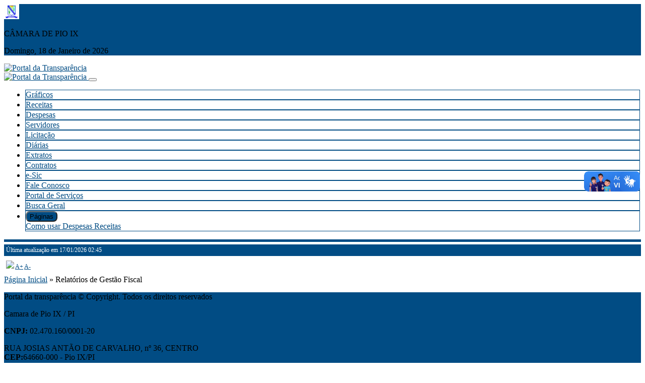

--- FILE ---
content_type: text/html; charset=utf-8
request_url: https://transparencia.camarapioix.pi.gov.br/rgfs
body_size: 3996
content:
<!DOCTYPE html>
<html>
    
    <head>
    <!-- Required meta tags -->
    <meta charset="utf-8">
    <meta content="initial-scale=1, shrink-to-fit=no, width=device-width" name="viewport">
    <meta http-equiv="X-UA-Compatible" content="IE=edge">
    <title>Rgf da câmara de Pio IX</title>
    <meta name="description" content="Lista de rgf da Pio IX">
    <meta name="keywords" content="Lista de rgf da Pio IX">
    <meta name="csrf-param" content="authenticity_token" />
<meta name="csrf-token" content="RsnW5nRN0shSxCp94M8m115QcMKqa9r85inO/0XKEUSjlZfG+N5RgjgacUNXbFMOCnYy6DTPxt3Gkeu8vtgj+g==" />
    <link rel="apple-touch-icon" sizes="180x180" href="/assets/icon/apple-touch-icon.png">
    <link rel="icon" type="image/png" sizes="32x32" href="/assets/icon/favicon-32x32.png">
    <link rel="icon" type="image/png" sizes="16x16" href="/assets/icon/favicon-16x16.png">
    <link rel="manifest" href="/assets/icon/webmanifest">
    <link rel="mask-icon" href="/assets/icon/safari-pinned-tab.svg" color="#5bbad5">
    <meta name="msapplication-TileColor" content="#da532c">
    <meta name="theme-color" content="#ffffff">
    <meta property="og:locale" content="pt_BR">
    <meta property="og:title" content="Rgf da câmara de Pio IX">
    <meta property="og:description" content="Lista de rgf da Pio IX">
    <meta property="og:type" content="article">
    <meta property="og:site_name" content="Portal da Transparência da camara de Pio IX">
    <meta property="og:image:type" content="image/jpeg">
    <meta property="og:image:width" content="600" />
    <meta property="og:image:height" content="600" />
    <meta property="og:image" content="https://transparencia.camarapioix.pi.gov.br/rgfs/assets/icon/android-chrome-512x512.png">
    <meta property="og:url" content="www.diariooficialdasprefeituras.org/">
    <link href="https://fonts.googleapis.com/css?family=Roboto:300,300i,400,400i,500,500i,700,700i|Roboto+Mono:300,400,700|Roboto+Slab:300,400,700" rel="stylesheet">
    <link href="https://fonts.googleapis.com/icon?family=Material+Icons" rel="stylesheet">




    <link rel="stylesheet" type="text/css" href="https://cdn3.devexpress.com/jslib/23.1.6/css/dx.material.blue.light.css" />
    <link rel="stylesheet" href="https://cdnjs.cloudflare.com/ajax/libs/font-awesome/5.15.3/css/all.min.css">





    <link rel="stylesheet" media="all" href="/assets/application-3c022823bcc75a6c9653984c53e25b9b5258dd9547c5008983dbf0ce7baff60b.css" data-turbolinks-track="reload" />
    <style type="text/css">
    .bg-success,.btn-success {background-color: #014c84!important;}
    .section-block .section-title h2:after {background-color: #014c84!important;}
    .nav-bottom {border-bottom: 5px solid #014c84!important;}
    .export a {color: #014c84!important}
    .e-sic-password a{color: #ffca28 !important;}
    .activeMenu{background: #014c84!important;color: #ffffff!important;}
    .pagination span a {color: #014c84!important;}
    .nav-link:hover{background: #014c84!important;color: #ffffff!important;}
    .card-header .btn-collapse {color: #014c84!important;}
    .navbar-nav li {margin: 0px 2px;border: 1px solid #014c84!important;}
    .section-block .section-title h2:after {background-color: #014c84!important;}
    .section-block .section-title {border-bottom: 1px solid #014c84!important;}
    .table .thead-dark td, .table .thead-dark th {background-color: #014c84!important;}
    .nav-top {background-color: #014c84!important;}
    footer {background-color: #014c84!important;}
    .text-transparencia {background: #014c84!important;border: 1px solid #014c84!important;}
    .card-header {border-bottom: 1px dotted #ffffff!important;}
    a {color: #014c84!important;}
    .updated_at{margin: 5px auto;background: #014c84;color: #fff;font-size: 12px;padding: 4px;}
    .navbar-nav li a.text-transparencia {background: #00782e!important;color: #ffffff!important;font-weight: bold!important;border: 1px solid #005a7d!important;}
    .linf .bgta{background: #014c84!important;color: #fff;}
    @media screen and (max-width: 420px) {
        .navbar-nav li {border: 1px solid #014c84!important;background: none!important;margin-bottom: 2px;}
        .navbar-nav li a{color: #014c84!important;opacity: 1!important;}
        .navbar-nav li a.activeMenu{color: #ffffff!important;}
    }
    .ordvd{color:#fff!important;text-decoration:underline!important}
    </style>
</head>

    <body >

        <header class="header">


        <div class="nav-top">
            <div class="container">
                <div class="row justify-content-between">
                    <div class="col-6 text-left txtheader">
                        <img src="/uploads/images/2022/2/17/c9f02303-cefe-4341-aaf9-97a6692585fe.jpg" width="30" height="30" class="d-inline-block align-top" alt="CÂMARA DE PIO IX">
                        <p>CÂMARA DE PIO IX</p>
                    </div>
                    <div class="col-6 text-right">
                        <p>
                            Domingo, 
                            18 de  
                            Janeiro de 
                            2026
                        </p>
                    </div>
                </div>
            </div>
        </div>
        
        <div class="nav-center d-none d-sm-none d-md-none d-lg-block d-xl-block">
            <div class="container">
                <div class="row">
                    <div class="col">
                            
                            <a title="Portal da Transparência" href="/">
                                <img  class="logo" src="/assets/portaltransparencia.png" alt="Portal da Transparência">
</a>
                    </div>
                </div>
            </div>
        </div>

        <div class="nav-bottom">
            <div class="">
                <div class="row">
                    <nav class="navbar navbar-expand-lg navbar-light bg-light">
                        

                            <a title="Página Inicial" class="navbar-brand d-sm-block d-md-block d-lg-none d-xl-none" href="/">
                                <img src="/assets/portaltransparencia.png" width="180" height="" class="d-inline-block align-top" alt="Portal da Transparência">
</a>

                        <button class="navbar-toggler" type="button" data-toggle="collapse" data-target="#navbarSupportedContent" aria-controls="navbarSupportedContent" aria-expanded="false" aria-label="Toggle navigation">
                            <span class="navbar-toggler-icon"></span>
                        </button>
                        <div class="collapse navbar-collapse" id="navbarSupportedContent">
                            <ul class="nav navbar-nav mr-auto text-right">



                                    <li>
                                        <a title="Gráficos" class="nav-link " href="/graficos">
                                            Gráficos
</a>                                    </li>


                                    <li>
                                        <a title="Receitas" class="nav-link " href="/receitas">
                                            Receitas
</a>                                    </li>

                                    <li>
                                        <a title="Despesas" class="nav-link " href="/despesas">
                                            Despesas
</a>                                    </li>

                                    <li>
                                        <a title="Servidores" class="nav-link " href="/servidores">
                                            Servidores
</a>                                    </li>

                                    <li>
                                        <a title="Licitações" class="nav-link " href="/licitacoes">
                                            Licitação
</a>                                    </li>

                                    <li>
                                        <a title="Diárias" class="nav-link " href="/diarias">
                                            Diárias
</a>                                    </li>

                                    <li>
                                        <a title="Extratos" class="nav-link " href="/extratos">
                                            Extratos
</a>                                    </li>
                                    
                                    <li>
                                        <a title="Contratos" class="nav-link " href="/contratos">
                                            Contratos
</a>                                    </li>

                                    <li>
                                        <a title="E-Sic" class="nav-link text-e-sic" href="/e-sic">
                                            e-Sic
</a>                                    </li>

                                    <li>
                                        <a title="Fale Conosco" class="nav-link text-e-sic" href="/e-sic/fale-conosco">
                                            Fale Conosco
</a>                                    </li> 
                                    <li>
                                        <a title="Portal de Serviços" class="nav-link text-e-sic" href="/servicosonline">
                                            Portal de Serviços
</a>                                    </li> 
                                    <li>
                                        <a title="Busca Geral" class="nav-link" href="/busca-geral">
                                            Busca Geral
</a>                                    </li>  

                                    <li>
                                        <div class="dropdown">
                                            <button class="btn btn-success dropdown-toggle" type="button" id="menupage" data-toggle="dropdown" aria-haspopup="true" aria-expanded="false" style="border-radius:8px;">
                                                Páginas
                                            </button>
                                            <div class="dropdown-menu" aria-labelledby="menupage">
                                                <a title="Como usar" class="dropdown-item" href="/pages/como-usar">
                                                    Como usar
</a>                                                <a title="Despesas " class="dropdown-item" href="/pages/despesas">
                                                    Despesas 
</a>                                                <a title="Receitas " class="dropdown-item" href="/pages/receitas">
                                                    Receitas 
</a>                                            </div>
                                        </div>
                                    </li>                           
                                    

                            </ul>

                        </div>
                    </nav>
                </div>
            </div>
        </div>

        <div class="row">
            <div class="col-sm-12 col-md-3 col-ld-3 text-center updated_at">
                Última atualização em 17/01/2026 02:45
            </div>
        </div>

        <div class="row">
            <div class="col-sm-12 col-md-3 col-ld-3 text-center updated_at" style="background: #fff">
                <a href="javascript:void(0)" class="inverter"><img src="/assets/contraste.png" width="20"></a>
                <a href="javascript:void(0)" class="button_1">A+</a>
                <a href="javascript:void(0)" class="button_1">A-</a>
            </div>
        </div>

        <div class="row">
            <div class="col-sm-12 col-md-3 col-ld-3 text-center breadcrumbs">
                <a title="Página Inicial" href="/">Página Inicial</a> &raquo; Relatórios de Gestão Fiscal
            </div>
        </div>


</header>

        <div class="main">
            <section class="section-block">
  <div class="container">
    <div class="flex-container">
      <div class="flex-item">
        <div id="searchTextBoxRgfs"></div>
      </div>
      <div class="flex-item">
        <div id="searchAnoBoxRgfs"></div>
      </div>
      <div class="flex-item">
        <div id="searchIntervaloBoxRgfs"></div>
      </div>
      <div class="flex-item">
        <div id="searchTipoBoxRgfs"></div>
      </div>
      <div class="flex-item">
        <div id="submitFilterButtonRgfs"></div>
      </div>
    </div>
    <div id="gridContainerRgfs"></div>
    <div id="popupContainerRgfs"></div>
  </div>
</section>

        </div>

        <footer class="footer">
    <div class="container">
    	<div class="row mb30">
    		<div class="col-sm-12 col-md-12 col-ld-12">
    			<div class="copyright text-center">
    				<p>Portal da transparência © Copyright. Todos os direitos reservados </p>
    			</div>
    		</div>
    	</div>



        <div class="row">
            <div class="col-sm-12 col-md-4 col-ld-4 mb30">
            	<div class="copyright text-center">
                    <p>
                    	Camara de Pio IX / PI
                    </p> 
                    <p>
                    	<strong>CNPJ:</strong> 02.470.160/0001-20
                    </p>
                    <p>
                    	RUA JOSIAS ANTÃO DE CARVALHO, nº 36, CENTRO <br>

                    	<strong>CEP:</strong>64660-000 - Pio IX/PI
                    </p>
                    <p>
                    	<strong>Email:</strong>campioix@gmail.com
                    </p>
                    
                </div>
            </div>
            <div class="col-sm-12 col-md-4 col-ld-4 mb30">
            	<div class="copyright text-center">
	            	<p>
	                	<img src="/uploads/images/2022/2/17/c9f02303-cefe-4341-aaf9-97a6692585fe.jpg" alt="" width="80" height="auto" />
	                </p>
	            </div>
            </div>
            <div class="col-sm-12 col-md-4 col-ld-4 mb30">
            	<div class="copyright text-center">
	            	<p>
	                	<strong>Expediente:</strong><br>De segunda-feira a sexta-feira:
• manhã das 8hs às 13hs
	                </p>
	            </div>
            </div>
        </div>


    </div>
</footer>


        <script src="/assets/application-3238d3267f0539e8d1cf7c61749313b9e396d3655c548e6c4050c810942ecc64.js" data-turbolinks-track="reload"></script>



        <div vw class="enabled">
            <div vw-access-button class="active"></div>
            <div vw-plugin-wrapper>
                <div class="vw-plugin-top-wrapper"></div>
            </div>
        </div>
        <script src="https://vlibras.gov.br/app/vlibras-plugin.js"></script>
        <script>
        new window.VLibras.Widget('https://vlibras.gov.br/app');
        </script>
        <script src="https://cdn3.devexpress.com/jslib/23.1.6/js/dx.all.js"></script>
    </body>
</html>
